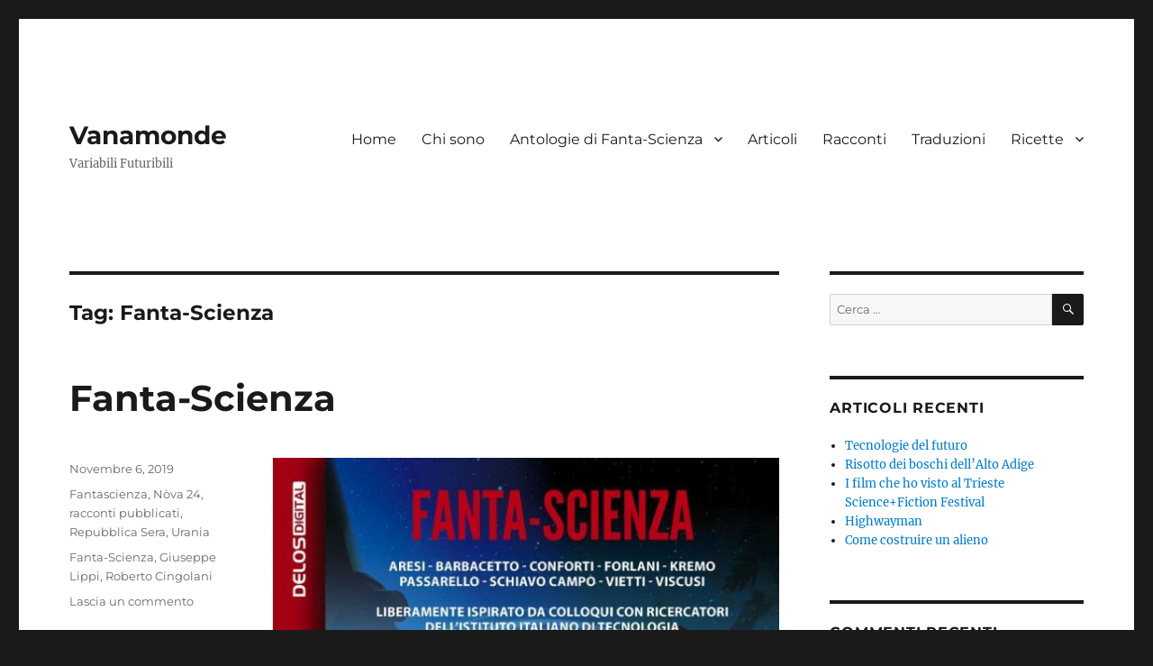

--- FILE ---
content_type: text/html; charset=UTF-8
request_url: http://vanamonde.net/tag/fanta-scienza/
body_size: 17969
content:
<!DOCTYPE html>
<html lang="it-IT" class="no-js">
<head>
	<meta charset="UTF-8">
	<meta name="viewport" content="width=device-width, initial-scale=1.0">
	<link rel="profile" href="https://gmpg.org/xfn/11">
		<script>(function(html){html.className = html.className.replace(/\bno-js\b/,'js')})(document.documentElement);</script>
<title>Fanta-Scienza &#8211; Vanamonde</title>
<meta name='robots' content='max-image-preview:large' />
	<style>img:is([sizes="auto" i], [sizes^="auto," i]) { contain-intrinsic-size: 3000px 1500px }</style>
	<link rel="alternate" type="application/rss+xml" title="Vanamonde &raquo; Feed" href="http://vanamonde.net/feed/" />
<link rel="alternate" type="application/rss+xml" title="Vanamonde &raquo; Feed dei commenti" href="http://vanamonde.net/comments/feed/" />
<link rel="alternate" type="application/rss+xml" title="Vanamonde &raquo; Fanta-Scienza Feed del tag" href="http://vanamonde.net/tag/fanta-scienza/feed/" />
<script>
window._wpemojiSettings = {"baseUrl":"https:\/\/s.w.org\/images\/core\/emoji\/16.0.1\/72x72\/","ext":".png","svgUrl":"https:\/\/s.w.org\/images\/core\/emoji\/16.0.1\/svg\/","svgExt":".svg","source":{"concatemoji":"http:\/\/vanamonde.net\/wp-includes\/js\/wp-emoji-release.min.js?ver=6.8.3"}};
/*! This file is auto-generated */
!function(s,n){var o,i,e;function c(e){try{var t={supportTests:e,timestamp:(new Date).valueOf()};sessionStorage.setItem(o,JSON.stringify(t))}catch(e){}}function p(e,t,n){e.clearRect(0,0,e.canvas.width,e.canvas.height),e.fillText(t,0,0);var t=new Uint32Array(e.getImageData(0,0,e.canvas.width,e.canvas.height).data),a=(e.clearRect(0,0,e.canvas.width,e.canvas.height),e.fillText(n,0,0),new Uint32Array(e.getImageData(0,0,e.canvas.width,e.canvas.height).data));return t.every(function(e,t){return e===a[t]})}function u(e,t){e.clearRect(0,0,e.canvas.width,e.canvas.height),e.fillText(t,0,0);for(var n=e.getImageData(16,16,1,1),a=0;a<n.data.length;a++)if(0!==n.data[a])return!1;return!0}function f(e,t,n,a){switch(t){case"flag":return n(e,"\ud83c\udff3\ufe0f\u200d\u26a7\ufe0f","\ud83c\udff3\ufe0f\u200b\u26a7\ufe0f")?!1:!n(e,"\ud83c\udde8\ud83c\uddf6","\ud83c\udde8\u200b\ud83c\uddf6")&&!n(e,"\ud83c\udff4\udb40\udc67\udb40\udc62\udb40\udc65\udb40\udc6e\udb40\udc67\udb40\udc7f","\ud83c\udff4\u200b\udb40\udc67\u200b\udb40\udc62\u200b\udb40\udc65\u200b\udb40\udc6e\u200b\udb40\udc67\u200b\udb40\udc7f");case"emoji":return!a(e,"\ud83e\udedf")}return!1}function g(e,t,n,a){var r="undefined"!=typeof WorkerGlobalScope&&self instanceof WorkerGlobalScope?new OffscreenCanvas(300,150):s.createElement("canvas"),o=r.getContext("2d",{willReadFrequently:!0}),i=(o.textBaseline="top",o.font="600 32px Arial",{});return e.forEach(function(e){i[e]=t(o,e,n,a)}),i}function t(e){var t=s.createElement("script");t.src=e,t.defer=!0,s.head.appendChild(t)}"undefined"!=typeof Promise&&(o="wpEmojiSettingsSupports",i=["flag","emoji"],n.supports={everything:!0,everythingExceptFlag:!0},e=new Promise(function(e){s.addEventListener("DOMContentLoaded",e,{once:!0})}),new Promise(function(t){var n=function(){try{var e=JSON.parse(sessionStorage.getItem(o));if("object"==typeof e&&"number"==typeof e.timestamp&&(new Date).valueOf()<e.timestamp+604800&&"object"==typeof e.supportTests)return e.supportTests}catch(e){}return null}();if(!n){if("undefined"!=typeof Worker&&"undefined"!=typeof OffscreenCanvas&&"undefined"!=typeof URL&&URL.createObjectURL&&"undefined"!=typeof Blob)try{var e="postMessage("+g.toString()+"("+[JSON.stringify(i),f.toString(),p.toString(),u.toString()].join(",")+"));",a=new Blob([e],{type:"text/javascript"}),r=new Worker(URL.createObjectURL(a),{name:"wpTestEmojiSupports"});return void(r.onmessage=function(e){c(n=e.data),r.terminate(),t(n)})}catch(e){}c(n=g(i,f,p,u))}t(n)}).then(function(e){for(var t in e)n.supports[t]=e[t],n.supports.everything=n.supports.everything&&n.supports[t],"flag"!==t&&(n.supports.everythingExceptFlag=n.supports.everythingExceptFlag&&n.supports[t]);n.supports.everythingExceptFlag=n.supports.everythingExceptFlag&&!n.supports.flag,n.DOMReady=!1,n.readyCallback=function(){n.DOMReady=!0}}).then(function(){return e}).then(function(){var e;n.supports.everything||(n.readyCallback(),(e=n.source||{}).concatemoji?t(e.concatemoji):e.wpemoji&&e.twemoji&&(t(e.twemoji),t(e.wpemoji)))}))}((window,document),window._wpemojiSettings);
</script>
<style id='wp-emoji-styles-inline-css'>

	img.wp-smiley, img.emoji {
		display: inline !important;
		border: none !important;
		box-shadow: none !important;
		height: 1em !important;
		width: 1em !important;
		margin: 0 0.07em !important;
		vertical-align: -0.1em !important;
		background: none !important;
		padding: 0 !important;
	}
</style>
<link rel='stylesheet' id='wp-block-library-css' href='http://vanamonde.net/wp-includes/css/dist/block-library/style.min.css?ver=6.8.3' media='all' />
<style id='wp-block-library-theme-inline-css'>
.wp-block-audio :where(figcaption){color:#555;font-size:13px;text-align:center}.is-dark-theme .wp-block-audio :where(figcaption){color:#ffffffa6}.wp-block-audio{margin:0 0 1em}.wp-block-code{border:1px solid #ccc;border-radius:4px;font-family:Menlo,Consolas,monaco,monospace;padding:.8em 1em}.wp-block-embed :where(figcaption){color:#555;font-size:13px;text-align:center}.is-dark-theme .wp-block-embed :where(figcaption){color:#ffffffa6}.wp-block-embed{margin:0 0 1em}.blocks-gallery-caption{color:#555;font-size:13px;text-align:center}.is-dark-theme .blocks-gallery-caption{color:#ffffffa6}:root :where(.wp-block-image figcaption){color:#555;font-size:13px;text-align:center}.is-dark-theme :root :where(.wp-block-image figcaption){color:#ffffffa6}.wp-block-image{margin:0 0 1em}.wp-block-pullquote{border-bottom:4px solid;border-top:4px solid;color:currentColor;margin-bottom:1.75em}.wp-block-pullquote cite,.wp-block-pullquote footer,.wp-block-pullquote__citation{color:currentColor;font-size:.8125em;font-style:normal;text-transform:uppercase}.wp-block-quote{border-left:.25em solid;margin:0 0 1.75em;padding-left:1em}.wp-block-quote cite,.wp-block-quote footer{color:currentColor;font-size:.8125em;font-style:normal;position:relative}.wp-block-quote:where(.has-text-align-right){border-left:none;border-right:.25em solid;padding-left:0;padding-right:1em}.wp-block-quote:where(.has-text-align-center){border:none;padding-left:0}.wp-block-quote.is-large,.wp-block-quote.is-style-large,.wp-block-quote:where(.is-style-plain){border:none}.wp-block-search .wp-block-search__label{font-weight:700}.wp-block-search__button{border:1px solid #ccc;padding:.375em .625em}:where(.wp-block-group.has-background){padding:1.25em 2.375em}.wp-block-separator.has-css-opacity{opacity:.4}.wp-block-separator{border:none;border-bottom:2px solid;margin-left:auto;margin-right:auto}.wp-block-separator.has-alpha-channel-opacity{opacity:1}.wp-block-separator:not(.is-style-wide):not(.is-style-dots){width:100px}.wp-block-separator.has-background:not(.is-style-dots){border-bottom:none;height:1px}.wp-block-separator.has-background:not(.is-style-wide):not(.is-style-dots){height:2px}.wp-block-table{margin:0 0 1em}.wp-block-table td,.wp-block-table th{word-break:normal}.wp-block-table :where(figcaption){color:#555;font-size:13px;text-align:center}.is-dark-theme .wp-block-table :where(figcaption){color:#ffffffa6}.wp-block-video :where(figcaption){color:#555;font-size:13px;text-align:center}.is-dark-theme .wp-block-video :where(figcaption){color:#ffffffa6}.wp-block-video{margin:0 0 1em}:root :where(.wp-block-template-part.has-background){margin-bottom:0;margin-top:0;padding:1.25em 2.375em}
</style>
<style id='classic-theme-styles-inline-css'>
/*! This file is auto-generated */
.wp-block-button__link{color:#fff;background-color:#32373c;border-radius:9999px;box-shadow:none;text-decoration:none;padding:calc(.667em + 2px) calc(1.333em + 2px);font-size:1.125em}.wp-block-file__button{background:#32373c;color:#fff;text-decoration:none}
</style>
<style id='global-styles-inline-css'>
:root{--wp--preset--aspect-ratio--square: 1;--wp--preset--aspect-ratio--4-3: 4/3;--wp--preset--aspect-ratio--3-4: 3/4;--wp--preset--aspect-ratio--3-2: 3/2;--wp--preset--aspect-ratio--2-3: 2/3;--wp--preset--aspect-ratio--16-9: 16/9;--wp--preset--aspect-ratio--9-16: 9/16;--wp--preset--color--black: #000000;--wp--preset--color--cyan-bluish-gray: #abb8c3;--wp--preset--color--white: #fff;--wp--preset--color--pale-pink: #f78da7;--wp--preset--color--vivid-red: #cf2e2e;--wp--preset--color--luminous-vivid-orange: #ff6900;--wp--preset--color--luminous-vivid-amber: #fcb900;--wp--preset--color--light-green-cyan: #7bdcb5;--wp--preset--color--vivid-green-cyan: #00d084;--wp--preset--color--pale-cyan-blue: #8ed1fc;--wp--preset--color--vivid-cyan-blue: #0693e3;--wp--preset--color--vivid-purple: #9b51e0;--wp--preset--color--dark-gray: #1a1a1a;--wp--preset--color--medium-gray: #686868;--wp--preset--color--light-gray: #e5e5e5;--wp--preset--color--blue-gray: #4d545c;--wp--preset--color--bright-blue: #007acc;--wp--preset--color--light-blue: #9adffd;--wp--preset--color--dark-brown: #402b30;--wp--preset--color--medium-brown: #774e24;--wp--preset--color--dark-red: #640c1f;--wp--preset--color--bright-red: #ff675f;--wp--preset--color--yellow: #ffef8e;--wp--preset--gradient--vivid-cyan-blue-to-vivid-purple: linear-gradient(135deg,rgba(6,147,227,1) 0%,rgb(155,81,224) 100%);--wp--preset--gradient--light-green-cyan-to-vivid-green-cyan: linear-gradient(135deg,rgb(122,220,180) 0%,rgb(0,208,130) 100%);--wp--preset--gradient--luminous-vivid-amber-to-luminous-vivid-orange: linear-gradient(135deg,rgba(252,185,0,1) 0%,rgba(255,105,0,1) 100%);--wp--preset--gradient--luminous-vivid-orange-to-vivid-red: linear-gradient(135deg,rgba(255,105,0,1) 0%,rgb(207,46,46) 100%);--wp--preset--gradient--very-light-gray-to-cyan-bluish-gray: linear-gradient(135deg,rgb(238,238,238) 0%,rgb(169,184,195) 100%);--wp--preset--gradient--cool-to-warm-spectrum: linear-gradient(135deg,rgb(74,234,220) 0%,rgb(151,120,209) 20%,rgb(207,42,186) 40%,rgb(238,44,130) 60%,rgb(251,105,98) 80%,rgb(254,248,76) 100%);--wp--preset--gradient--blush-light-purple: linear-gradient(135deg,rgb(255,206,236) 0%,rgb(152,150,240) 100%);--wp--preset--gradient--blush-bordeaux: linear-gradient(135deg,rgb(254,205,165) 0%,rgb(254,45,45) 50%,rgb(107,0,62) 100%);--wp--preset--gradient--luminous-dusk: linear-gradient(135deg,rgb(255,203,112) 0%,rgb(199,81,192) 50%,rgb(65,88,208) 100%);--wp--preset--gradient--pale-ocean: linear-gradient(135deg,rgb(255,245,203) 0%,rgb(182,227,212) 50%,rgb(51,167,181) 100%);--wp--preset--gradient--electric-grass: linear-gradient(135deg,rgb(202,248,128) 0%,rgb(113,206,126) 100%);--wp--preset--gradient--midnight: linear-gradient(135deg,rgb(2,3,129) 0%,rgb(40,116,252) 100%);--wp--preset--font-size--small: 13px;--wp--preset--font-size--medium: 20px;--wp--preset--font-size--large: 36px;--wp--preset--font-size--x-large: 42px;--wp--preset--spacing--20: 0.44rem;--wp--preset--spacing--30: 0.67rem;--wp--preset--spacing--40: 1rem;--wp--preset--spacing--50: 1.5rem;--wp--preset--spacing--60: 2.25rem;--wp--preset--spacing--70: 3.38rem;--wp--preset--spacing--80: 5.06rem;--wp--preset--shadow--natural: 6px 6px 9px rgba(0, 0, 0, 0.2);--wp--preset--shadow--deep: 12px 12px 50px rgba(0, 0, 0, 0.4);--wp--preset--shadow--sharp: 6px 6px 0px rgba(0, 0, 0, 0.2);--wp--preset--shadow--outlined: 6px 6px 0px -3px rgba(255, 255, 255, 1), 6px 6px rgba(0, 0, 0, 1);--wp--preset--shadow--crisp: 6px 6px 0px rgba(0, 0, 0, 1);}:where(.is-layout-flex){gap: 0.5em;}:where(.is-layout-grid){gap: 0.5em;}body .is-layout-flex{display: flex;}.is-layout-flex{flex-wrap: wrap;align-items: center;}.is-layout-flex > :is(*, div){margin: 0;}body .is-layout-grid{display: grid;}.is-layout-grid > :is(*, div){margin: 0;}:where(.wp-block-columns.is-layout-flex){gap: 2em;}:where(.wp-block-columns.is-layout-grid){gap: 2em;}:where(.wp-block-post-template.is-layout-flex){gap: 1.25em;}:where(.wp-block-post-template.is-layout-grid){gap: 1.25em;}.has-black-color{color: var(--wp--preset--color--black) !important;}.has-cyan-bluish-gray-color{color: var(--wp--preset--color--cyan-bluish-gray) !important;}.has-white-color{color: var(--wp--preset--color--white) !important;}.has-pale-pink-color{color: var(--wp--preset--color--pale-pink) !important;}.has-vivid-red-color{color: var(--wp--preset--color--vivid-red) !important;}.has-luminous-vivid-orange-color{color: var(--wp--preset--color--luminous-vivid-orange) !important;}.has-luminous-vivid-amber-color{color: var(--wp--preset--color--luminous-vivid-amber) !important;}.has-light-green-cyan-color{color: var(--wp--preset--color--light-green-cyan) !important;}.has-vivid-green-cyan-color{color: var(--wp--preset--color--vivid-green-cyan) !important;}.has-pale-cyan-blue-color{color: var(--wp--preset--color--pale-cyan-blue) !important;}.has-vivid-cyan-blue-color{color: var(--wp--preset--color--vivid-cyan-blue) !important;}.has-vivid-purple-color{color: var(--wp--preset--color--vivid-purple) !important;}.has-black-background-color{background-color: var(--wp--preset--color--black) !important;}.has-cyan-bluish-gray-background-color{background-color: var(--wp--preset--color--cyan-bluish-gray) !important;}.has-white-background-color{background-color: var(--wp--preset--color--white) !important;}.has-pale-pink-background-color{background-color: var(--wp--preset--color--pale-pink) !important;}.has-vivid-red-background-color{background-color: var(--wp--preset--color--vivid-red) !important;}.has-luminous-vivid-orange-background-color{background-color: var(--wp--preset--color--luminous-vivid-orange) !important;}.has-luminous-vivid-amber-background-color{background-color: var(--wp--preset--color--luminous-vivid-amber) !important;}.has-light-green-cyan-background-color{background-color: var(--wp--preset--color--light-green-cyan) !important;}.has-vivid-green-cyan-background-color{background-color: var(--wp--preset--color--vivid-green-cyan) !important;}.has-pale-cyan-blue-background-color{background-color: var(--wp--preset--color--pale-cyan-blue) !important;}.has-vivid-cyan-blue-background-color{background-color: var(--wp--preset--color--vivid-cyan-blue) !important;}.has-vivid-purple-background-color{background-color: var(--wp--preset--color--vivid-purple) !important;}.has-black-border-color{border-color: var(--wp--preset--color--black) !important;}.has-cyan-bluish-gray-border-color{border-color: var(--wp--preset--color--cyan-bluish-gray) !important;}.has-white-border-color{border-color: var(--wp--preset--color--white) !important;}.has-pale-pink-border-color{border-color: var(--wp--preset--color--pale-pink) !important;}.has-vivid-red-border-color{border-color: var(--wp--preset--color--vivid-red) !important;}.has-luminous-vivid-orange-border-color{border-color: var(--wp--preset--color--luminous-vivid-orange) !important;}.has-luminous-vivid-amber-border-color{border-color: var(--wp--preset--color--luminous-vivid-amber) !important;}.has-light-green-cyan-border-color{border-color: var(--wp--preset--color--light-green-cyan) !important;}.has-vivid-green-cyan-border-color{border-color: var(--wp--preset--color--vivid-green-cyan) !important;}.has-pale-cyan-blue-border-color{border-color: var(--wp--preset--color--pale-cyan-blue) !important;}.has-vivid-cyan-blue-border-color{border-color: var(--wp--preset--color--vivid-cyan-blue) !important;}.has-vivid-purple-border-color{border-color: var(--wp--preset--color--vivid-purple) !important;}.has-vivid-cyan-blue-to-vivid-purple-gradient-background{background: var(--wp--preset--gradient--vivid-cyan-blue-to-vivid-purple) !important;}.has-light-green-cyan-to-vivid-green-cyan-gradient-background{background: var(--wp--preset--gradient--light-green-cyan-to-vivid-green-cyan) !important;}.has-luminous-vivid-amber-to-luminous-vivid-orange-gradient-background{background: var(--wp--preset--gradient--luminous-vivid-amber-to-luminous-vivid-orange) !important;}.has-luminous-vivid-orange-to-vivid-red-gradient-background{background: var(--wp--preset--gradient--luminous-vivid-orange-to-vivid-red) !important;}.has-very-light-gray-to-cyan-bluish-gray-gradient-background{background: var(--wp--preset--gradient--very-light-gray-to-cyan-bluish-gray) !important;}.has-cool-to-warm-spectrum-gradient-background{background: var(--wp--preset--gradient--cool-to-warm-spectrum) !important;}.has-blush-light-purple-gradient-background{background: var(--wp--preset--gradient--blush-light-purple) !important;}.has-blush-bordeaux-gradient-background{background: var(--wp--preset--gradient--blush-bordeaux) !important;}.has-luminous-dusk-gradient-background{background: var(--wp--preset--gradient--luminous-dusk) !important;}.has-pale-ocean-gradient-background{background: var(--wp--preset--gradient--pale-ocean) !important;}.has-electric-grass-gradient-background{background: var(--wp--preset--gradient--electric-grass) !important;}.has-midnight-gradient-background{background: var(--wp--preset--gradient--midnight) !important;}.has-small-font-size{font-size: var(--wp--preset--font-size--small) !important;}.has-medium-font-size{font-size: var(--wp--preset--font-size--medium) !important;}.has-large-font-size{font-size: var(--wp--preset--font-size--large) !important;}.has-x-large-font-size{font-size: var(--wp--preset--font-size--x-large) !important;}
:where(.wp-block-post-template.is-layout-flex){gap: 1.25em;}:where(.wp-block-post-template.is-layout-grid){gap: 1.25em;}
:where(.wp-block-columns.is-layout-flex){gap: 2em;}:where(.wp-block-columns.is-layout-grid){gap: 2em;}
:root :where(.wp-block-pullquote){font-size: 1.5em;line-height: 1.6;}
</style>
<link rel='stylesheet' id='twentysixteen-fonts-css' href='http://vanamonde.net/wp-content/themes/twentysixteen/fonts/merriweather-plus-montserrat-plus-inconsolata.css?ver=20230328' media='all' />
<link rel='stylesheet' id='genericons-css' href='http://vanamonde.net/wp-content/themes/twentysixteen/genericons/genericons.css?ver=20201208' media='all' />
<link rel='stylesheet' id='twentysixteen-style-css' href='http://vanamonde.net/wp-content/themes/twentysixteen/style.css?ver=20250715' media='all' />
<link rel='stylesheet' id='twentysixteen-block-style-css' href='http://vanamonde.net/wp-content/themes/twentysixteen/css/blocks.css?ver=20240817' media='all' />
<!--[if lt IE 10]>
<link rel='stylesheet' id='twentysixteen-ie-css' href='http://vanamonde.net/wp-content/themes/twentysixteen/css/ie.css?ver=20170530' media='all' />
<![endif]-->
<!--[if lt IE 9]>
<link rel='stylesheet' id='twentysixteen-ie8-css' href='http://vanamonde.net/wp-content/themes/twentysixteen/css/ie8.css?ver=20170530' media='all' />
<![endif]-->
<!--[if lt IE 8]>
<link rel='stylesheet' id='twentysixteen-ie7-css' href='http://vanamonde.net/wp-content/themes/twentysixteen/css/ie7.css?ver=20170530' media='all' />
<![endif]-->
<link rel='stylesheet' id='heateor_sss_frontend_css-css' href='http://vanamonde.net/wp-content/plugins/sassy-social-share/public/css/sassy-social-share-public.css?ver=3.3.79' media='all' />
<style id='heateor_sss_frontend_css-inline-css'>
.heateor_sss_button_instagram span.heateor_sss_svg,a.heateor_sss_instagram span.heateor_sss_svg{background:radial-gradient(circle at 30% 107%,#fdf497 0,#fdf497 5%,#fd5949 45%,#d6249f 60%,#285aeb 90%)}.heateor_sss_horizontal_sharing .heateor_sss_svg,.heateor_sss_standard_follow_icons_container .heateor_sss_svg{color:#fff;border-width:0px;border-style:solid;border-color:transparent}.heateor_sss_horizontal_sharing .heateorSssTCBackground{color:#666}.heateor_sss_horizontal_sharing span.heateor_sss_svg:hover,.heateor_sss_standard_follow_icons_container span.heateor_sss_svg:hover{border-color:transparent;}.heateor_sss_vertical_sharing span.heateor_sss_svg,.heateor_sss_floating_follow_icons_container span.heateor_sss_svg{color:#fff;border-width:0px;border-style:solid;border-color:transparent;}.heateor_sss_vertical_sharing .heateorSssTCBackground{color:#666;}.heateor_sss_vertical_sharing span.heateor_sss_svg:hover,.heateor_sss_floating_follow_icons_container span.heateor_sss_svg:hover{border-color:transparent;}@media screen and (max-width:783px) {.heateor_sss_vertical_sharing{display:none!important}}div.heateor_sss_mobile_footer{display:none;}@media screen and (max-width:783px){div.heateor_sss_bottom_sharing .heateorSssTCBackground{background-color:white}div.heateor_sss_bottom_sharing{width:100%!important;left:0!important;}div.heateor_sss_bottom_sharing a{width:9.0909090909091% !important;}div.heateor_sss_bottom_sharing .heateor_sss_svg{width: 100% !important;}div.heateor_sss_bottom_sharing div.heateorSssTotalShareCount{font-size:1em!important;line-height:28px!important}div.heateor_sss_bottom_sharing div.heateorSssTotalShareText{font-size:.7em!important;line-height:0px!important}div.heateor_sss_mobile_footer{display:block;height:40px;}.heateor_sss_bottom_sharing{padding:0!important;display:block!important;width:auto!important;bottom:-2px!important;top: auto!important;}.heateor_sss_bottom_sharing .heateor_sss_square_count{line-height:inherit;}.heateor_sss_bottom_sharing .heateorSssSharingArrow{display:none;}.heateor_sss_bottom_sharing .heateorSssTCBackground{margin-right:1.1em!important}}
</style>
<link rel='stylesheet' id='wps-visitor-style-css' href='http://vanamonde.net/wp-content/plugins/wps-visitor-counter/styles/css/default.css?ver=2' media='all' />
<!--[if lt IE 9]>
<script src="http://vanamonde.net/wp-content/themes/twentysixteen/js/html5.js?ver=3.7.3" id="twentysixteen-html5-js"></script>
<![endif]-->
<script src="http://vanamonde.net/wp-includes/js/jquery/jquery.min.js?ver=3.7.1" id="jquery-core-js"></script>
<script src="http://vanamonde.net/wp-includes/js/jquery/jquery-migrate.min.js?ver=3.4.1" id="jquery-migrate-js"></script>
<script id="twentysixteen-script-js-extra">
var screenReaderText = {"expand":"apri i menu child","collapse":"chiudi i menu child"};
</script>
<script src="http://vanamonde.net/wp-content/themes/twentysixteen/js/functions.js?ver=20230629" id="twentysixteen-script-js" defer data-wp-strategy="defer"></script>
<script id="wps-js-extra">
var wpspagevisit = {"ajaxurl":"http:\/\/vanamonde.net\/wp-admin\/admin-ajax.php","ajax_nonce":"31e77696a7"};
</script>
<script src="http://vanamonde.net/wp-content/plugins/wps-visitor-counter/styles/js/custom.js?ver=1" id="wps-js"></script>
<link rel="https://api.w.org/" href="http://vanamonde.net/wp-json/" /><link rel="alternate" title="JSON" type="application/json" href="http://vanamonde.net/wp-json/wp/v2/tags/164" /><link rel="EditURI" type="application/rsd+xml" title="RSD" href="http://vanamonde.net/xmlrpc.php?rsd" />
<meta name="generator" content="WordPress 6.8.3" />
<style>.recentcomments a{display:inline !important;padding:0 !important;margin:0 !important;}</style></head>

<body class="archive tag tag-fanta-scienza tag-164 wp-embed-responsive wp-theme-twentysixteen hfeed">
<div id="page" class="site">
	<div class="site-inner">
		<a class="skip-link screen-reader-text" href="#content">
			Salta al contenuto		</a>

		<header id="masthead" class="site-header">
			<div class="site-header-main">
				<div class="site-branding">
																					<p class="site-title"><a href="http://vanamonde.net/" rel="home" >Vanamonde</a></p>
												<p class="site-description">Variabili Futuribili</p>
									</div><!-- .site-branding -->

									<button id="menu-toggle" class="menu-toggle">Menu</button>

					<div id="site-header-menu" class="site-header-menu">
													<nav id="site-navigation" class="main-navigation" aria-label="Menu principale">
								<div class="menu-menu-principale-container"><ul id="menu-menu-principale" class="primary-menu"><li id="menu-item-3715" class="menu-item menu-item-type-custom menu-item-object-custom menu-item-home menu-item-3715"><a href="http://vanamonde.net">Home</a></li>
<li id="menu-item-3720" class="menu-item menu-item-type-post_type menu-item-object-page menu-item-3720"><a href="http://vanamonde.net/about/">Chi sono</a></li>
<li id="menu-item-3716" class="menu-item menu-item-type-post_type menu-item-object-page menu-item-has-children menu-item-3716"><a href="http://vanamonde.net/fanta-scienze/">Antologie di Fanta-Scienza</a>
<ul class="sub-menu">
	<li id="menu-item-3866" class="menu-item menu-item-type-post_type menu-item-object-page menu-item-3866"><a href="http://vanamonde.net/fanta-scienze/fanta-scienza/">Fanta-Scienza</a></li>
	<li id="menu-item-3863" class="menu-item menu-item-type-post_type menu-item-object-page menu-item-3863"><a href="http://vanamonde.net/fanta-scienza-2/">Fanta-Scienza 2</a></li>
	<li id="menu-item-3880" class="menu-item menu-item-type-post_type menu-item-object-page menu-item-3880"><a href="http://vanamonde.net/tecnologie-del-futuro/">Tecnologie del futuro</a></li>
</ul>
</li>
<li id="menu-item-3722" class="menu-item menu-item-type-post_type menu-item-object-page menu-item-3722"><a href="http://vanamonde.net/articoli/">Articoli</a></li>
<li id="menu-item-3718" class="menu-item menu-item-type-post_type menu-item-object-page menu-item-3718"><a href="http://vanamonde.net/racconti/">Racconti</a></li>
<li id="menu-item-3719" class="menu-item menu-item-type-post_type menu-item-object-page menu-item-3719"><a href="http://vanamonde.net/traduzioni/">Traduzioni</a></li>
<li id="menu-item-3717" class="menu-item menu-item-type-post_type menu-item-object-page menu-item-has-children menu-item-3717"><a href="http://vanamonde.net/ricette/">Ricette</a>
<ul class="sub-menu">
	<li id="menu-item-3864" class="menu-item menu-item-type-post_type menu-item-object-page menu-item-3864"><a href="http://vanamonde.net/ricette/naviglio-roll-sushi-con-cotechino-robiola-e-mostarda/">Naviglio Roll – Sushi con cotechino, robiola e mostarda</a></li>
	<li id="menu-item-3860" class="menu-item menu-item-type-post_type menu-item-object-page menu-item-3860"><a href="http://vanamonde.net/ricette/risotto-dei-boschi-dellalto-adige/">Risotto dei boschi dell’Alto Adige</a></li>
</ul>
</li>
</ul></div>							</nav><!-- .main-navigation -->
						
											</div><!-- .site-header-menu -->
							</div><!-- .site-header-main -->

					</header><!-- .site-header -->

		<div id="content" class="site-content">

	<div id="primary" class="content-area">
		<main id="main" class="site-main">

		
			<header class="page-header">
				<h1 class="page-title">Tag: <span>Fanta-Scienza</span></h1>			</header><!-- .page-header -->

			
<article id="post-3462" class="post-3462 post type-post status-publish format-standard hentry category-fantascienza category-nova-24 category-racconti-pubblicati category-repubblica-sera category-urania tag-fanta-scienza tag-giuseppe-lippi tag-roberto-cingolani">
	<header class="entry-header">
		
		<h2 class="entry-title"><a href="http://vanamonde.net/2019/11/06/fanta-scienza/" rel="bookmark">Fanta-Scienza</a></h2>	</header><!-- .entry-header -->

	
	
	<div class="entry-content">
		
<figure class="wp-block-image"><img fetchpriority="high" decoding="async" width="603" height="805" src="http://vanamonde.net/wp-content/uploads/2019/09/FS.jpg" alt="" class="wp-image-3447" srcset="http://vanamonde.net/wp-content/uploads/2019/09/FS.jpg 603w, http://vanamonde.net/wp-content/uploads/2019/09/FS-225x300.jpg 225w, http://vanamonde.net/wp-content/uploads/2019/09/FS-599x800.jpg 599w" sizes="(max-width: 709px) 85vw, (max-width: 909px) 67vw, (max-width: 984px) 61vw, (max-width: 1362px) 45vw, 600px" /></figure>



<p>Dopo aver parlato qui per anni di libri altrui, è la volta che finalmente vi parlo di un libro mio: da qualche giorno è in vendita <em>Fanta-Scienza</em>, un&#8217;antologia di racconti che ho curato personalmente e che contiene anche un mio racconto. Un libro la cui lavorazione è stata parecchio travagliata, e di cui ho deciso di svelare qui tutte le complicate vicissitudini.</p>



<p>L&#8217;idea mi venne diversi anni fa, quando <em>Repubblica Sera</em> mi commissionò <a rel="noreferrer noopener" aria-label="un articolo (apre in una nuova scheda)" href="http://vanamonde.net/wp-content/uploads/2014/11/Fantascienza-Ottimista.pdf" target="_blank">un articolo</a> prendendo come spunto l&#8217;antologia <em>Hieroglyph</em> curata da <strong>Neal Stephenson</strong>, che si proponeva di diffondere una fantascienza più ottimista e a questo scopo aveva fatto scrivere dei racconti ispirati dalle previsioni per il futuro espresse dai ricercatori dell&#8217;università dell&#8217;Arizona. Una delle persone cui chiesi un commento fu <strong>Bruce Sterling</strong>, che mi scrisse:</p>



<blockquote class="wp-block-quote is-layout-flow wp-block-quote-is-layout-flow"><p> I hope that more schools will see the good sense of this effort and try it themselves.&nbsp; If an Italian university tried it I would be the first to celebrate”. </p></blockquote>



<p>L&#8217;approccio positivista di Stehpenson non mi convinceva affatto, ma l&#8217;idea di far collaborare ricercatori e scrittori per ottenere racconti di fantascienza mi sembrò molto interessante. Il suggerimento di Sterling che un&#8217;università italiana avrebbe potuto fare la stessa cosa mi diede la spinta definitiva. Ma chi in Italia nel mondo della ricerca avrebbe potuto darmi corda per un&#8217;idea del genere?</p>



<p>La risposta arrivò poco dopo quando intervistai per <em>Nòva 24</em> <strong><a rel="noreferrer noopener" aria-label="Roberto Cingolani (apre in una nuova scheda)" href="https://st.ilsole24ore.com/art/tecnologie/2013-01-20/creature-soffici-ispirate-natura-135255.shtml" target="_blank">Roberto Cingolani</a></strong>. L&#8217;intervista si trasformò in una chiacchierata a ruota libera che solo in minima parte trovò spazio nell&#8217;articolo, e mi fece tra l&#8217;altro scoprire in lui un appassionato di fantascienza (ricordo che citò <strong>Iain M. Banks</strong>, il tipo di scrittore che solo gli intenditori conoscono). Ci misi quasi due anni a trovare il coraggio di farmi avanti, ma alla fine gli chiesi via mail se il suo <strong>Istituto Italiano di Tecnologia</strong> sarebbe stato interessato a collaborare a un progetto del genere. Mi rispose così: </p>



<blockquote class="wp-block-quote is-layout-flow wp-block-quote-is-layout-flow"><p>Come attività sarebbe fuori dai compiti istituzionali. Credo che  l&#8217;unica cosa possibile per noi sia fornire un supporto individuale  volontario. Ci sono ricercatori che potrebbero fornire opinioni sulla realizzabilità di idee e scenari fantascientifici, oppure fornire qualche spunto per nuovi racconti.  </p></blockquote>



<p>&#8220;L&#8217;unica cosa possibile&#8221; era anche l&#8217;unica che davvero mi serviva. Era in pratica un &#8220;sì&#8221;, sia pure condizionato. Ora bisognava fare il passo successivo: trovare un editore che fosse disposto a darmi un budget: non aveva senso, mi pareva, coinvolgere una prestigiosa istituzione scientifica, e far lavorare diverse persone, senza sapere chi avrebbe pubblicato il tutto, senza poter promettere dei compensi, e così via.</p>



<p>Purtroppo questa parte del piano si rivelò irrealizzabile. A parole tutti trovavano che l&#8217;idea fosse interessante, ma in pratica nessuno era interessato a pubblicarla. Dopo i primi rifiuti, chiesi addirittura consiglio a <strong>Giulio Mozzi</strong>, il quale fu estremamente gentile e si offrì spontaneamente di proporre il mio progetto ad alcuni editori di primo piano. Ma nemmeno col suo appoggio riuscii a destare l&#8217;interesse di qualcuno.</p>



<p>Stavo quasi per arrendermi, quando decisi di chiedere anche il parere del migliore amico che avessi nel mondo editoriale: <strong>Giuseppe Lippi</strong>, il curatore di <em>Urania</em>, con cui collaboravo da un ventennio. Lui ebbe una reazione entusiasta, e mi disse subito: &#8220;Ma te la pubblico io! Anzi, visto che per <em>Urania </em>sarebbe un po&#8217; sprecato come progetto, farò il possibile per farla poi pubblicare negli <em>Oscar</em>.&#8221;</p>



<p>Non avrei mai sperato tanto: io stesso non avevo mai pensato che la mia destinazione potesse essere <em>Urania</em>: mi pareva che il carattere un po&#8217; intellettuale della mia idea fosse poco adatto alla testata, che tra l&#8217;altro pubblicava molto raramente antologie, e ancor più raramente se di autori italiani. Ma se Giuseppe in persona la voleva, non sarei stato io a contraddirlo!</p>



<p>E così partii: tre anni fa ricontattai Cingolani, che mi mise in contatto con i responsabili della comunicazione IIT, che mi fornirono una lista di otto scienziati disposti a collaborare.  <strong>Francesco Nori</strong>&nbsp;per la robotica,&nbsp;<strong>Marco De Vivo</strong>&nbsp;per la chimica farmacologica,&nbsp;<strong>Barbara Mazzolai</strong>&nbsp;per la robotica bioispirata,&nbsp;<strong>Paolo Decuzzi</strong>&nbsp;per la medicina di precisione,&nbsp;<strong>Guglielmo Lanzani</strong>&nbsp;per l’elettronica indossabile,&nbsp;<strong>Alberto Diaspro</strong>&nbsp;per la microscopia,&nbsp;<strong>Athanassia Athanassiou</strong>&nbsp;per la scienza dei materiali,&nbsp;<strong>Davide De Pietri Tonelli</strong> per la neurobiologia. Una specie di <em>dream team</em>! Non credevo ai miei occhi, la mia idea stava cominciando a prendere forma.</p>



<p>A quel punto cominciarono a profilarsi di fronte a me problemi cui non avevo affatto pensato fino ad allora. In particolare: come avrei scelto gli scrittori, e come avrei distribuito tra loro gli spunti forniti dai vari scienziati? Normalmente, quando si fa un&#8217;antologia, si contatta un numero di scrittori maggiore di quello necessario, in modo che, anche tenendo conto di defezioni, ritardi o racconti malriusciti, il numero di testi disponibili sia comunque sufficiente. Nel mio caso, ogni scrittore avrebbe lavorato su uno spunto diverso, in stretto contatto con uno scienziato disponibile a collaborare durante la lavorazione. Non era pensabile, dopo che il ricercatore si era gentilmente prestato al progetto, non utilizzare il suo spunto, ma non era pensabile nemmeno ripetere la procedura più di una volta se il racconto non fosse risultato buono. Era necessario scegliere nomi che dessero ottime garanzie di riuscita. </p>



<p>Mi feci una lista di scrittori che mi sembravano in grado di scrivere dei racconti letterariamente validi e allo stesso tempo di non trascurare il lato scientifico della questione, e cominciai a contattarli, e qui ebbi un&#8217;altra sorpresa: diversi autori mi dissero di no, prima o dopo aver visto gli spunti, alcuni perché troppo impegnati, ma altri perché in dubbio di non saper produrre qualcosa di buono a partire da uno spunto così specifico. Tra l&#8217;altro si tirarono indietro due donne delle quali apprezzavo moltissimo l&#8217;approccio ai temi scientifici, il che non solo era un colpo per la riuscita dell&#8217;antologia in generale, ma anche per l&#8217;equilibrio di genere dell&#8217;insieme.</p>



<p>Mi ero posto anche il problema di come distribuire gli spunti. Se avessi scelto io, avrei rischiato di commettere degli errori, ma se avessi lasciato la scelta agli scrittori avrei rischiato litigi e disaccordi. Provai con questo sistema: chiesi al primo gruppo di sei scrittori coinvolti di scegliere almeno tre spunti, e io avrei attribuito loro uno dei tre scelti. In questo modo avrei mantenuto il controllo, ma nessuno avrebbe potuto dire di aver ricevuto uno spunto sgradito. Funzionò abbastanza bene, ma mi accorsi di una cosa: uno degli spunti non era stato preso in considerazione da <em>nessuno</em>, nemmeno come terza scelta. A quel punto dovetti ritornare su una mia decisione iniziale: quella di non partecipare all&#8217;antologia come autore. L&#8217;antologista che decide di includere un proprio racconto è sempre sospetto di scarsa imparzialità. E mi è capitato più di una volta di incontrare antologie in cui il racconto meno valido era proprio quello del curatore. È vero però che ci sono notevoli eccezioni (esempio: <em>Mirrorshades</em> curata da Bruce Sterling; sfido chiunque a dire che <em>Mozart in Mirrorshades</em> è un brutto racconto!). Decisi quindi che lo spunto scartato da tutti lo avrei tenuto per me, anche perché mi sembrava invece molto ricco di elementi interessanti.</p>



<p>A questo punto, con diversi autori già impegnati a scrivere, ero ragionevolmente sicuro di riuscire a portare a termine il lavoro. Tornai quindi a farmi sentire da Lippi per farmi dare un termine di consegna e magari firmare un contratto. Ma rimasi delusissimo: Lippi mi disse che, con la situazione che c&#8217;era a <em>Urania</em> in quel momento, temeva che se avesse proposto l&#8217;acquisto glielo avrebbero bocciato. Meglio che terminassi l&#8217;antologia e gli portassi il prodotto finito: solo allora avrebbe avuto qualche speranza di farlo accettare.</p>



<p>Non sapevo che le cose sarebbero ulteriormente peggiorate: di lì a poco Lippi dovette lasciare la curatela di <em>Urania </em>dopo oltre un quarto di secolo (pochi mesi dopo sarebbe morto, lasciando un vuoto incolmabile nella fantascienza italiana). Provai a proporre il libro alla nuova gestione della collana, ma mi fu risposto che non era il momento di pubblicare un&#8217;antologia di autori italiani, e che al massimo avrebbero potuto pubblicare in appendice alcuni dei racconti e delle interviste, quando ci fosse stato spazio.</p>



<p>Decisi di non accettare, ma fui molto scoraggiato: chiusa la possibilità di <em>Urania</em>, chi avrebbe potuto pubblicare il libro? Abbandonai il lavoro sull&#8217;antologia, trascurando di trovare autori per gli ultimi spunti, di scrivere il mio racconto e di curare l&#8217;editing, dedicandomi per un anno intero alla ricerca di qualcuno disposto a far uscire il  libro in libreria. Un&#8217;esperienza per molti versi istruttiva, ma sicuramente frustrante. Ho continuato a rimbalzare da un editore all&#8217;altro, ricevendo ogni volta elogi per l&#8217;idea, però accompagnati da un gentile rifiuto: nel piano editoriale della casa editrice il mio libro non si inseriva bene. E ogni editore, per farsi perdonare, me ne presentava un altro: &#8220;vai da loro, loro sì che sono quelli giusti per te&#8221;. Ogni tanto, questa catena di Sant&#8217;Antonio editoriale si interrompeva: incontravo qualcuno che si diceva interessatissimo e proponeva un incontro di persona&#8230; per poi scomparire e non rispondere più a e-mail e telefonate. Tutto tempo perso, bisognava cercare ancora.</p>



<p>Ci è voluto un anno per convincermi che non c&#8217;era modo di fare uscire il testo in libreria. A quel punto, era urgente trovare una soluzione alternativa: le interviste stavano invecchiando, bisognava pubblicare tutto in un tempo ragionevole. Una volta accettato di far uscire il libro distribuendolo solo online, la scelta era ovvia: <strong>Delos Digital</strong> era l&#8217;editore che poteva garantirmi una buona visibilità e un eccellente supporto tecnico. Fortunatamente <strong>Silvio Sosio</strong> accettò dubito di pubblicare il progetto, e mi propose di far uscire il libro in occasione di <strong><a rel="noreferrer noopener" aria-label="StraniMondi 2019 (apre in una nuova scheda)" href="https://stranimondi.it/" target="_blank">StraniMondi 2019</a></strong>. Mi restavano quindi alcuni mesi di tempo per chiudere l&#8217;antologia.</p>



<p>Più facile a dirsi che a farsi. Bisognava tappare un paio di buchi nell&#8217;organico con scrittori in grado di scrivere in fretta. Bisognava mettere a posto dettagli come l&#8217;introduzione, la quarta di copertina e soprattutto la copertina (per fortuna affidata a un grande nome come <strong>Franco Brambilla</strong>, grazie Delos!). Bisognava provare a ottenere una prefazione da Roberto Cingolani, che, colmo della sfortuna proprio due mesi prima dall&#8217;uscita del libro aveva lasciato la guida dell&#8217;IIT, dopo quindici anni, ed era superimpegnato col nuovo lavoro a Leonardo (alla fine riuscii a ottenerla, ma così all&#8217;ultimo momento che le prime copie cartacee stampate ne sono prive: diventeranno cimeli da collezionista?).</p>



<p>Ma soprattutto dovevo scrivere il mio racconto, che avevo iniziato cinque volte e cinque volte abbandonato, convinto che l&#8217;approccio non fosse quello giusto. Alla fine, spinto dalla disperazione, decisi di adottare un metodo per me del tutto inedito: presi gli incipit di tutti e cinque i tentativi falliti, e cercai di immaginare una trama che li comprendesse tutti. Strano a dirsi, funzionò. Perlomeno, è venuto fuori un racconto che mi pare più interessante rispetto alla mia media, con una trama poco lineare, un mucchio di personaggi e di cambi di tono. Aspetto di sentire il giudizio dei lettori. Sicuramente mi ha fatto un sacco di piacere l&#8217;apprezzamento di <strong>Guglielmo Lanzani</strong>, lo scienziato cui mi sono ispirato, al quale sembra essere piaciuto molto. Meno male!</p>



<p>Ultimo punto spinoso è stato quello del titolo. Come fare a trovarne uno che colpisse l&#8217;immaginazione del possibile acquirente, e allo stesso tempo desse un&#8217;idea generale del contenuto dell&#8217;antologia? Non era facile, dato che ogni racconto è ispirato a un campo completamente diverso della scienza. Dopo essermi arrovellato a lungo, escogitai un titolo che mi sembrava funzionare:  <em>Superrisoluzione</em>. Si tratta di un termine preso dall&#8217;intervista con Alberto Diaspro sulla microscopia. Mi sembrava potesse suggerire la possibilità di guardare verso i nostri possibili futuri con l&#8217;accuratezza data da un microscopio (e ancora non sapevo che Franco Brambilla avrebbe messo degli enormi microscopi in copertina!).</p>



<p>Sono ancora convinto che l&#8217;idea potesse funzionare, ma tutti gli autori me la bocciarono senza mezzi termini: un parolone complicato che i lettori non avrebbero capito. Mi venne in soccorso Silvio Sosio, che propose <em>Fanta-Scienza</em>, col trattino. Un titolo che può sembrare banale, ma che in effetti sottolinea il senso dell&#8217;operazione: tornare in un certo senso alle origini della fantascienza, parlando di scienza vera. Lo abbiamo scelto e sembra avere funzionato: non dico che abbia suscitato grandi entusiasmi, ma è stato accettato da tutti senza problemi, e anche il senso del trattino sembra essere stato ben compreso.</p>



<p>Durante la complicata, pluriennale trafila che vi ho appena descritto, innumerevoli volte ho provato la tentazione di lasciar perdere e mollare tutto. Se non l&#8217;ho fatto è solo perché avevo chiesto ad almeno una ventina di persone di impegnarsi e dedicarci parte del loro tempo, e non sarebbe stato giusto sprecarlo così. Ora che sono arrivato in fondo, invece, sono contentissimo di non aver gettato la spugna. Tanto per cominciare, sono soddisfatto del risultato: il libro terminato non è molto lontano da quello che mi ero immaginato all&#8217;inizio del percorso.</p>



<p>Ma soprattutto, sembra destare un interesse e riscuotere un credito molto superiore a quello che mi aspettavo. Nelle sue prime settimane di vita ha raccolto gli elogi di <strong><a rel="noreferrer noopener" aria-label="Luca De Biase (apre in una nuova scheda)" href="https://lucadebiase.nova100.ilsole24ore.com/2019/10/20/che-la-realta-non-superi-troppo-la-fantasia/" target="_blank">Luca De Biase</a></strong> e <a rel="noreferrer noopener" aria-label="Bruce Sterling (apre in una nuova scheda)" href="https://youtu.be/rAsPjK173jI?t=1687" target="_blank">Bruce Sterling</a>, due persone per cui nutro un grandissimo rispetto. E sta raccogliendo un discreto interesse da parte della stampa. È troppo presto per valutare quanto riuscirà a vendere, ma mi sembra che si stia facendo notare, ben più di quanto era lecito immaginare. Speriamo che continui così.</p>



<p>Addirittura mi è già stato chiesto più volte se ci sarà un seguito, un <em>Fanta-Scienza 2</em>, o magari 3. Se me lo aveste chiesto un anno fa, avrei risposto: mai più! Ora invece sto cominciando a pensarci. Per me potrebbe davvero diventare un appuntamento annuale, magari con una formula un po&#8217; diversa. Dipenderà molto dal successo del libro, e dalla collaborazione che mi permetterà di ottenere nel mondo scientifico e in quello editoriale.</p>



<p>In ogni caso non posso che ringraziare tutti coloro che, in tanti momenti, mi hanno incoraggiato e dato una mano. Ne è valsa davvero la pena!</p>



<p>Ora, se non l&#8217;avete ancora fatto, leggete il libro, o perlomeno <strong><a href="https://www.amazon.it/Fanta-Scienza-Marco-Passarello-ebook/dp/B07YP34GRK" target="_blank" rel="noreferrer noopener" aria-label="compratelo! (apre in una nuova scheda)">compratelo!</a></strong></p>



<p></p>
	</div><!-- .entry-content -->

	<footer class="entry-footer">
		<span class="byline"><img alt='' src='https://secure.gravatar.com/avatar/562150657648b2454c05e47ba3c38dd94a6d7603ba2e31e82867b20cb427a0ee?s=49&#038;d=mm&#038;r=g' srcset='https://secure.gravatar.com/avatar/562150657648b2454c05e47ba3c38dd94a6d7603ba2e31e82867b20cb427a0ee?s=98&#038;d=mm&#038;r=g 2x' class='avatar avatar-49 photo' height='49' width='49' decoding='async'/><span class="screen-reader-text">Autore </span><span class="author vcard"><a class="url fn n" href="http://vanamonde.net/author/marco-passarello/">Marco Passarello</a></span></span><span class="posted-on"><span class="screen-reader-text">Pubblicato il </span><a href="http://vanamonde.net/2019/11/06/fanta-scienza/" rel="bookmark"><time class="entry-date published" datetime="2019-11-06T08:29:09+00:00">Novembre 6, 2019</time><time class="updated" datetime="2020-04-11T06:27:31+00:00">Aprile 11, 2020</time></a></span><span class="cat-links"><span class="screen-reader-text">Categorie </span><a href="http://vanamonde.net/category/fantastico/fantascienza/" rel="category tag">Fantascienza</a>, <a href="http://vanamonde.net/category/articoli-pubblicati/nova-24/" rel="category tag">Nòva 24</a>, <a href="http://vanamonde.net/category/racconti-pubblicati/" rel="category tag">racconti pubblicati</a>, <a href="http://vanamonde.net/category/articoli-pubblicati/repubblica-sera/" rel="category tag">Repubblica Sera</a>, <a href="http://vanamonde.net/category/articoli-pubblicati/urania/" rel="category tag">Urania</a></span><span class="tags-links"><span class="screen-reader-text">Tag </span><a href="http://vanamonde.net/tag/fanta-scienza/" rel="tag">Fanta-Scienza</a>, <a href="http://vanamonde.net/tag/giuseppe-lippi/" rel="tag">Giuseppe Lippi</a>, <a href="http://vanamonde.net/tag/roberto-cingolani/" rel="tag">Roberto Cingolani</a></span><span class="comments-link"><a href="http://vanamonde.net/2019/11/06/fanta-scienza/#respond">Lascia un commento<span class="screen-reader-text"> su Fanta-Scienza</span></a></span>			</footer><!-- .entry-footer -->
</article><!-- #post-3462 -->

		</main><!-- .site-main -->
	</div><!-- .content-area -->


	<aside id="secondary" class="sidebar widget-area">
		<section id="search-2" class="widget widget_search">
<form role="search" method="get" class="search-form" action="http://vanamonde.net/">
	<label>
		<span class="screen-reader-text">
			Cerca:		</span>
		<input type="search" class="search-field" placeholder="Cerca &hellip;" value="" name="s" />
	</label>
	<button type="submit" class="search-submit"><span class="screen-reader-text">
		Cerca	</span></button>
</form>
</section>
		<section id="recent-posts-2" class="widget widget_recent_entries">
		<h2 class="widget-title">Articoli recenti</h2><nav aria-label="Articoli recenti">
		<ul>
											<li>
					<a href="http://vanamonde.net/2025/05/29/tecnologie-del-futuro/">Tecnologie del futuro</a>
									</li>
											<li>
					<a href="http://vanamonde.net/2024/10/20/risotto-dei-boschi-dellalto-adige/">Risotto dei boschi dell&#8217;Alto Adige</a>
									</li>
											<li>
					<a href="http://vanamonde.net/2023/11/08/i-film-che-ho-visto-al-trieste-sciencefiction-festival/">I film che ho visto al Trieste Science+Fiction Festival</a>
									</li>
											<li>
					<a href="http://vanamonde.net/2021/12/16/highwayman/">Highwayman</a>
									</li>
											<li>
					<a href="http://vanamonde.net/2021/12/02/come-costruire-un-alieno/">Come costruire un alieno</a>
									</li>
					</ul>

		</nav></section><section id="recent-comments-2" class="widget widget_recent_comments"><h2 class="widget-title">Commenti recenti</h2><nav aria-label="Commenti recenti"><ul id="recentcomments"><li class="recentcomments"><span class="comment-author-link">Marco Passarello</span> su <a href="http://vanamonde.net/2025/05/29/tecnologie-del-futuro/#comment-92362">Tecnologie del futuro</a></li><li class="recentcomments"><span class="comment-author-link">L'antico</span> su <a href="http://vanamonde.net/2025/05/29/tecnologie-del-futuro/#comment-92336">Tecnologie del futuro</a></li><li class="recentcomments"><span class="comment-author-link">L'antico</span> su <a href="http://vanamonde.net/2024/10/20/risotto-dei-boschi-dellalto-adige/#comment-70870">Risotto dei boschi dell&#8217;Alto Adige</a></li><li class="recentcomments"><span class="comment-author-link"><a href="http://vanamonde.net/2015/02/17/lultima-colonia/" class="url" rel="ugc">L&#039;ultima colonia &#8211; Vanamonde</a></span> su <a href="http://vanamonde.net/2012/02/27/morire-per-vivere-2/#comment-40171">Morire per vivere</a></li><li class="recentcomments"><span class="comment-author-link">L'Antico</span> su <a href="http://vanamonde.net/2021/12/16/highwayman/#comment-39491">Highwayman</a></li></ul></nav></section>
						

			
	
		

	
			
		
													
	
				
			
		<div id='mvcwid'style='text-align: left; color: #000000;'><h3 class='wps_visitor_title'>Our Visitor</h3><div id="wpsvccount"><div class="wps_text_glowing effect-white">
    						<span>0</span>
							<span>1</span>
							<span>7</span>
							<span>1</span>
							<span>8</span>
							<span>8</span>
							
						</div></div>
	<div id="wpsvctable"><div id="wpsvcvisit" style='text-align: left; color: #000000;'><img src='http://vanamonde.net/wp-content/plugins/wps-visitor-counter/counter/user_today.png'> Users Today : 13</div><div id="wpsvcmonth" style='text-align: left; color: #000000;'><img src='http://vanamonde.net/wp-content/plugins/wps-visitor-counter/counter/user_month.png'> Users This Month : 526</div><div id="wpsvcyear" style='text-align: left; color: #000000;'><img src='http://vanamonde.net/wp-content/plugins/wps-visitor-counter/counter/user_year.png'> Users This Year : 526</div><div id="wpsvctotal" style='text-align: left; color: #000000;'><img src='http://vanamonde.net/wp-content/plugins/wps-visitor-counter/counter/user_total.png'> Total Users : 17188</div></div><div id="wpsvcattribution" style='text-align: left; color: #000000;'><small>Powered By <a href="https://techmix.xyz/" rel="nofollow">WPS Visitor Counter</a></small></div></div><section id="archives-2" class="widget widget_archive"><h2 class="widget-title">Archivi</h2><nav aria-label="Archivi">
			<ul>
					<li><a href='http://vanamonde.net/2025/05/'>Maggio 2025</a></li>
	<li><a href='http://vanamonde.net/2024/10/'>Ottobre 2024</a></li>
	<li><a href='http://vanamonde.net/2023/11/'>Novembre 2023</a></li>
	<li><a href='http://vanamonde.net/2021/12/'>Dicembre 2021</a></li>
	<li><a href='http://vanamonde.net/2021/10/'>Ottobre 2021</a></li>
	<li><a href='http://vanamonde.net/2021/09/'>Settembre 2021</a></li>
	<li><a href='http://vanamonde.net/2021/08/'>Agosto 2021</a></li>
	<li><a href='http://vanamonde.net/2021/04/'>Aprile 2021</a></li>
	<li><a href='http://vanamonde.net/2021/03/'>Marzo 2021</a></li>
	<li><a href='http://vanamonde.net/2020/07/'>Luglio 2020</a></li>
	<li><a href='http://vanamonde.net/2020/04/'>Aprile 2020</a></li>
	<li><a href='http://vanamonde.net/2019/11/'>Novembre 2019</a></li>
	<li><a href='http://vanamonde.net/2019/10/'>Ottobre 2019</a></li>
	<li><a href='http://vanamonde.net/2019/08/'>Agosto 2019</a></li>
	<li><a href='http://vanamonde.net/2019/07/'>Luglio 2019</a></li>
	<li><a href='http://vanamonde.net/2019/05/'>Maggio 2019</a></li>
	<li><a href='http://vanamonde.net/2018/06/'>Giugno 2018</a></li>
	<li><a href='http://vanamonde.net/2018/05/'>Maggio 2018</a></li>
	<li><a href='http://vanamonde.net/2018/03/'>Marzo 2018</a></li>
	<li><a href='http://vanamonde.net/2016/10/'>Ottobre 2016</a></li>
	<li><a href='http://vanamonde.net/2016/09/'>Settembre 2016</a></li>
	<li><a href='http://vanamonde.net/2016/08/'>Agosto 2016</a></li>
	<li><a href='http://vanamonde.net/2016/02/'>Febbraio 2016</a></li>
	<li><a href='http://vanamonde.net/2015/12/'>Dicembre 2015</a></li>
	<li><a href='http://vanamonde.net/2015/10/'>Ottobre 2015</a></li>
	<li><a href='http://vanamonde.net/2015/09/'>Settembre 2015</a></li>
	<li><a href='http://vanamonde.net/2015/05/'>Maggio 2015</a></li>
	<li><a href='http://vanamonde.net/2015/04/'>Aprile 2015</a></li>
	<li><a href='http://vanamonde.net/2015/03/'>Marzo 2015</a></li>
	<li><a href='http://vanamonde.net/2015/02/'>Febbraio 2015</a></li>
	<li><a href='http://vanamonde.net/2014/12/'>Dicembre 2014</a></li>
	<li><a href='http://vanamonde.net/2014/11/'>Novembre 2014</a></li>
	<li><a href='http://vanamonde.net/2014/10/'>Ottobre 2014</a></li>
	<li><a href='http://vanamonde.net/2014/08/'>Agosto 2014</a></li>
	<li><a href='http://vanamonde.net/2014/06/'>Giugno 2014</a></li>
	<li><a href='http://vanamonde.net/2014/03/'>Marzo 2014</a></li>
	<li><a href='http://vanamonde.net/2014/02/'>Febbraio 2014</a></li>
	<li><a href='http://vanamonde.net/2014/01/'>Gennaio 2014</a></li>
	<li><a href='http://vanamonde.net/2013/12/'>Dicembre 2013</a></li>
	<li><a href='http://vanamonde.net/2013/11/'>Novembre 2013</a></li>
	<li><a href='http://vanamonde.net/2013/10/'>Ottobre 2013</a></li>
	<li><a href='http://vanamonde.net/2013/09/'>Settembre 2013</a></li>
	<li><a href='http://vanamonde.net/2013/07/'>Luglio 2013</a></li>
	<li><a href='http://vanamonde.net/2013/06/'>Giugno 2013</a></li>
	<li><a href='http://vanamonde.net/2013/03/'>Marzo 2013</a></li>
	<li><a href='http://vanamonde.net/2013/02/'>Febbraio 2013</a></li>
	<li><a href='http://vanamonde.net/2013/01/'>Gennaio 2013</a></li>
	<li><a href='http://vanamonde.net/2012/09/'>Settembre 2012</a></li>
	<li><a href='http://vanamonde.net/2012/08/'>Agosto 2012</a></li>
	<li><a href='http://vanamonde.net/2012/07/'>Luglio 2012</a></li>
	<li><a href='http://vanamonde.net/2012/06/'>Giugno 2012</a></li>
	<li><a href='http://vanamonde.net/2012/05/'>Maggio 2012</a></li>
	<li><a href='http://vanamonde.net/2012/04/'>Aprile 2012</a></li>
	<li><a href='http://vanamonde.net/2012/03/'>Marzo 2012</a></li>
	<li><a href='http://vanamonde.net/2012/02/'>Febbraio 2012</a></li>
	<li><a href='http://vanamonde.net/2012/01/'>Gennaio 2012</a></li>
	<li><a href='http://vanamonde.net/2011/12/'>Dicembre 2011</a></li>
	<li><a href='http://vanamonde.net/2011/11/'>Novembre 2011</a></li>
	<li><a href='http://vanamonde.net/2011/10/'>Ottobre 2011</a></li>
	<li><a href='http://vanamonde.net/2011/09/'>Settembre 2011</a></li>
	<li><a href='http://vanamonde.net/2011/08/'>Agosto 2011</a></li>
	<li><a href='http://vanamonde.net/2011/07/'>Luglio 2011</a></li>
	<li><a href='http://vanamonde.net/2011/06/'>Giugno 2011</a></li>
	<li><a href='http://vanamonde.net/2011/05/'>Maggio 2011</a></li>
	<li><a href='http://vanamonde.net/2011/03/'>Marzo 2011</a></li>
	<li><a href='http://vanamonde.net/2010/11/'>Novembre 2010</a></li>
	<li><a href='http://vanamonde.net/2010/10/'>Ottobre 2010</a></li>
	<li><a href='http://vanamonde.net/2009/12/'>Dicembre 2009</a></li>
	<li><a href='http://vanamonde.net/2009/11/'>Novembre 2009</a></li>
	<li><a href='http://vanamonde.net/2009/10/'>Ottobre 2009</a></li>
	<li><a href='http://vanamonde.net/2009/07/'>Luglio 2009</a></li>
	<li><a href='http://vanamonde.net/2009/05/'>Maggio 2009</a></li>
	<li><a href='http://vanamonde.net/2008/12/'>Dicembre 2008</a></li>
	<li><a href='http://vanamonde.net/2008/11/'>Novembre 2008</a></li>
	<li><a href='http://vanamonde.net/2008/09/'>Settembre 2008</a></li>
	<li><a href='http://vanamonde.net/2008/07/'>Luglio 2008</a></li>
	<li><a href='http://vanamonde.net/2008/06/'>Giugno 2008</a></li>
	<li><a href='http://vanamonde.net/2008/04/'>Aprile 2008</a></li>
	<li><a href='http://vanamonde.net/2008/02/'>Febbraio 2008</a></li>
	<li><a href='http://vanamonde.net/2008/01/'>Gennaio 2008</a></li>
	<li><a href='http://vanamonde.net/2007/12/'>Dicembre 2007</a></li>
	<li><a href='http://vanamonde.net/2007/11/'>Novembre 2007</a></li>
	<li><a href='http://vanamonde.net/2007/10/'>Ottobre 2007</a></li>
	<li><a href='http://vanamonde.net/2007/09/'>Settembre 2007</a></li>
	<li><a href='http://vanamonde.net/2007/08/'>Agosto 2007</a></li>
	<li><a href='http://vanamonde.net/2007/07/'>Luglio 2007</a></li>
	<li><a href='http://vanamonde.net/2007/06/'>Giugno 2007</a></li>
	<li><a href='http://vanamonde.net/2007/05/'>Maggio 2007</a></li>
	<li><a href='http://vanamonde.net/2007/04/'>Aprile 2007</a></li>
	<li><a href='http://vanamonde.net/2007/03/'>Marzo 2007</a></li>
	<li><a href='http://vanamonde.net/2007/02/'>Febbraio 2007</a></li>
	<li><a href='http://vanamonde.net/2007/01/'>Gennaio 2007</a></li>
	<li><a href='http://vanamonde.net/2006/12/'>Dicembre 2006</a></li>
	<li><a href='http://vanamonde.net/2006/11/'>Novembre 2006</a></li>
	<li><a href='http://vanamonde.net/2006/10/'>Ottobre 2006</a></li>
	<li><a href='http://vanamonde.net/2006/09/'>Settembre 2006</a></li>
	<li><a href='http://vanamonde.net/2006/08/'>Agosto 2006</a></li>
	<li><a href='http://vanamonde.net/2006/07/'>Luglio 2006</a></li>
	<li><a href='http://vanamonde.net/2006/06/'>Giugno 2006</a></li>
	<li><a href='http://vanamonde.net/2006/05/'>Maggio 2006</a></li>
	<li><a href='http://vanamonde.net/2006/04/'>Aprile 2006</a></li>
	<li><a href='http://vanamonde.net/2006/03/'>Marzo 2006</a></li>
	<li><a href='http://vanamonde.net/2006/02/'>Febbraio 2006</a></li>
	<li><a href='http://vanamonde.net/2006/01/'>Gennaio 2006</a></li>
			</ul>

			</nav></section><section id="categories-2" class="widget widget_categories"><h2 class="widget-title">Categorie</h2><nav aria-label="Categorie">
			<ul>
					<li class="cat-item cat-item-2"><a href="http://vanamonde.net/category/ada-lovelace-day/">Ada Lovelace Day</a>
</li>
	<li class="cat-item cat-item-3"><a href="http://vanamonde.net/category/arte-2/">Arte</a>
</li>
	<li class="cat-item cat-item-4"><a href="http://vanamonde.net/category/articoli-pubblicati/">Articoli pubblicati</a>
</li>
	<li class="cat-item cat-item-5"><a href="http://vanamonde.net/category/audio/">Audio</a>
</li>
	<li class="cat-item cat-item-6"><a href="http://vanamonde.net/category/articoli-pubblicati/bitcity-magazine/">BitCity Magazine</a>
</li>
	<li class="cat-item cat-item-7"><a href="http://vanamonde.net/category/blog/">Blog</a>
</li>
	<li class="cat-item cat-item-176"><a href="http://vanamonde.net/category/bolzano/">Bolzano</a>
</li>
	<li class="cat-item cat-item-8"><a href="http://vanamonde.net/category/cinema/">Cinema</a>
</li>
	<li class="cat-item cat-item-9"><a href="http://vanamonde.net/category/comunicazioni/">Comunicazioni</a>
</li>
	<li class="cat-item cat-item-10"><a href="http://vanamonde.net/category/cucina-2/">Cucina</a>
</li>
	<li class="cat-item cat-item-11"><a href="http://vanamonde.net/category/editoria-2/">Editoria</a>
</li>
	<li class="cat-item cat-item-38"><a href="http://vanamonde.net/category/tecnologia/elettronica-di-consumo/">Elettronica di consumo</a>
</li>
	<li class="cat-item cat-item-12"><a href="http://vanamonde.net/category/energia/">Energia</a>
</li>
	<li class="cat-item cat-item-39"><a href="http://vanamonde.net/category/fantastico/fantascienza/">Fantascienza</a>
</li>
	<li class="cat-item cat-item-43"><a href="http://vanamonde.net/category/recensioni/libri/fantascienza-libri/">Fantascienza</a>
</li>
	<li class="cat-item cat-item-13"><a href="http://vanamonde.net/category/fantastico/">Fantastico</a>
</li>
	<li class="cat-item cat-item-14"><a href="http://vanamonde.net/category/fantastico/fantasy/">Fantasy</a>
</li>
	<li class="cat-item cat-item-15"><a href="http://vanamonde.net/category/fumetti/">Fumetti</a>
</li>
	<li class="cat-item cat-item-17"><a href="http://vanamonde.net/category/giornalismo/">Giornalismo</a>
</li>
	<li class="cat-item cat-item-18"><a href="http://vanamonde.net/category/in-memoria-2/">In memoria</a>
</li>
	<li class="cat-item cat-item-40"><a href="http://vanamonde.net/category/recensioni/libri/">Libri</a>
</li>
	<li class="cat-item cat-item-19"><a href="http://vanamonde.net/category/milano/">Milano</a>
</li>
	<li class="cat-item cat-item-41"><a href="http://vanamonde.net/category/recensioni/musica/">Musica</a>
</li>
	<li class="cat-item cat-item-20"><a href="http://vanamonde.net/category/articoli-pubblicati/nova-24/">Nòva 24</a>
</li>
	<li class="cat-item cat-item-21"><a href="http://vanamonde.net/category/articoli-pubblicati/players/">Players</a>
</li>
	<li class="cat-item cat-item-22"><a href="http://vanamonde.net/category/poesia/">Poesia</a>
</li>
	<li class="cat-item cat-item-23"><a href="http://vanamonde.net/category/politica/">Politica</a>
</li>
	<li class="cat-item cat-item-24"><a href="http://vanamonde.net/category/racconti-pubblicati/">racconti pubblicati</a>
</li>
	<li class="cat-item cat-item-25"><a href="http://vanamonde.net/category/radio/">Radio</a>
</li>
	<li class="cat-item cat-item-26"><a href="http://vanamonde.net/category/recensioni/">Recensioni</a>
</li>
	<li class="cat-item cat-item-27"><a href="http://vanamonde.net/category/articoli-pubblicati/repubblica-sera/">Repubblica Sera</a>
</li>
	<li class="cat-item cat-item-28"><a href="http://vanamonde.net/category/rete/">Rete</a>
</li>
	<li class="cat-item cat-item-42"><a href="http://vanamonde.net/category/recensioni/libri/saggi/">Saggi</a>
</li>
	<li class="cat-item cat-item-29"><a href="http://vanamonde.net/category/scienza/">Scienza</a>
</li>
	<li class="cat-item cat-item-30"><a href="http://vanamonde.net/category/senza-categoria/">Senza categoria</a>
</li>
	<li class="cat-item cat-item-31"><a href="http://vanamonde.net/category/tecnologia/">Tecnologia</a>
</li>
	<li class="cat-item cat-item-32"><a href="http://vanamonde.net/category/recensioni/televisione/">Televisione</a>
</li>
	<li class="cat-item cat-item-33"><a href="http://vanamonde.net/category/tecnologia/trasporti/">Trasporti</a>
</li>
	<li class="cat-item cat-item-34"><a href="http://vanamonde.net/category/turismo/">Turismo</a>
</li>
	<li class="cat-item cat-item-160"><a href="http://vanamonde.net/category/tv/">TV</a>
</li>
	<li class="cat-item cat-item-1"><a href="http://vanamonde.net/category/uncategorized/">Uncategorized</a>
</li>
	<li class="cat-item cat-item-35"><a href="http://vanamonde.net/category/articoli-pubblicati/urania/">Urania</a>
</li>
	<li class="cat-item cat-item-37"><a href="http://vanamonde.net/category/articoli-pubblicati/xl-articoli-pubblicati/">XL</a>
</li>
			</ul>

			</nav></section><section id="meta-2" class="widget widget_meta"><h2 class="widget-title">Meta</h2><nav aria-label="Meta">
		<ul>
						<li><a href="http://vanamonde.net/wp-login.php">Accedi</a></li>
			<li><a href="http://vanamonde.net/feed/">Feed dei contenuti</a></li>
			<li><a href="http://vanamonde.net/comments/feed/">Feed dei commenti</a></li>

			<li><a href="https://it.wordpress.org/">WordPress.org</a></li>
		</ul>

		</nav></section>	</aside><!-- .sidebar .widget-area -->

		</div><!-- .site-content -->

		<footer id="colophon" class="site-footer">
							<nav class="main-navigation" aria-label="Menu primario nel piè di pagina">
					<div class="menu-menu-principale-container"><ul id="menu-menu-principale-1" class="primary-menu"><li class="menu-item menu-item-type-custom menu-item-object-custom menu-item-home menu-item-3715"><a href="http://vanamonde.net">Home</a></li>
<li class="menu-item menu-item-type-post_type menu-item-object-page menu-item-3720"><a href="http://vanamonde.net/about/">Chi sono</a></li>
<li class="menu-item menu-item-type-post_type menu-item-object-page menu-item-has-children menu-item-3716"><a href="http://vanamonde.net/fanta-scienze/">Antologie di Fanta-Scienza</a>
<ul class="sub-menu">
	<li class="menu-item menu-item-type-post_type menu-item-object-page menu-item-3866"><a href="http://vanamonde.net/fanta-scienze/fanta-scienza/">Fanta-Scienza</a></li>
	<li class="menu-item menu-item-type-post_type menu-item-object-page menu-item-3863"><a href="http://vanamonde.net/fanta-scienza-2/">Fanta-Scienza 2</a></li>
	<li class="menu-item menu-item-type-post_type menu-item-object-page menu-item-3880"><a href="http://vanamonde.net/tecnologie-del-futuro/">Tecnologie del futuro</a></li>
</ul>
</li>
<li class="menu-item menu-item-type-post_type menu-item-object-page menu-item-3722"><a href="http://vanamonde.net/articoli/">Articoli</a></li>
<li class="menu-item menu-item-type-post_type menu-item-object-page menu-item-3718"><a href="http://vanamonde.net/racconti/">Racconti</a></li>
<li class="menu-item menu-item-type-post_type menu-item-object-page menu-item-3719"><a href="http://vanamonde.net/traduzioni/">Traduzioni</a></li>
<li class="menu-item menu-item-type-post_type menu-item-object-page menu-item-has-children menu-item-3717"><a href="http://vanamonde.net/ricette/">Ricette</a>
<ul class="sub-menu">
	<li class="menu-item menu-item-type-post_type menu-item-object-page menu-item-3864"><a href="http://vanamonde.net/ricette/naviglio-roll-sushi-con-cotechino-robiola-e-mostarda/">Naviglio Roll – Sushi con cotechino, robiola e mostarda</a></li>
	<li class="menu-item menu-item-type-post_type menu-item-object-page menu-item-3860"><a href="http://vanamonde.net/ricette/risotto-dei-boschi-dellalto-adige/">Risotto dei boschi dell’Alto Adige</a></li>
</ul>
</li>
</ul></div>				</nav><!-- .main-navigation -->
			
			
			<div class="site-info">
								<span class="site-title"><a href="http://vanamonde.net/" rel="home">Vanamonde</a></span>
								<a href="https://wordpress.org/" class="imprint">
					Proudly powered by WordPress				</a>
			</div><!-- .site-info -->
		</footer><!-- .site-footer -->
	</div><!-- .site-inner -->
</div><!-- .site -->

<script type="speculationrules">
{"prefetch":[{"source":"document","where":{"and":[{"href_matches":"\/*"},{"not":{"href_matches":["\/wp-*.php","\/wp-admin\/*","\/wp-content\/uploads\/*","\/wp-content\/*","\/wp-content\/plugins\/*","\/wp-content\/themes\/twentysixteen\/*","\/*\\?(.+)"]}},{"not":{"selector_matches":"a[rel~=\"nofollow\"]"}},{"not":{"selector_matches":".no-prefetch, .no-prefetch a"}}]},"eagerness":"conservative"}]}
</script>
<script id="heateor_sss_sharing_js-js-before">
function heateorSssLoadEvent(e) {var t=window.onload;if (typeof window.onload!="function") {window.onload=e}else{window.onload=function() {t();e()}}};	var heateorSssSharingAjaxUrl = 'http://vanamonde.net/wp-admin/admin-ajax.php', heateorSssCloseIconPath = 'http://vanamonde.net/wp-content/plugins/sassy-social-share/public/../images/close.png', heateorSssPluginIconPath = 'http://vanamonde.net/wp-content/plugins/sassy-social-share/public/../images/logo.png', heateorSssHorizontalSharingCountEnable = 0, heateorSssVerticalSharingCountEnable = 0, heateorSssSharingOffset = -10; var heateorSssMobileStickySharingEnabled = 1;var heateorSssCopyLinkMessage = "Link copied.";var heateorSssUrlCountFetched = [], heateorSssSharesText = 'Shares', heateorSssShareText = 'Share';function heateorSssPopup(e) {window.open(e,"popUpWindow","height=400,width=600,left=400,top=100,resizable,scrollbars,toolbar=0,personalbar=0,menubar=no,location=no,directories=no,status")}
</script>
<script src="http://vanamonde.net/wp-content/plugins/sassy-social-share/public/js/sassy-social-share-public.js?ver=3.3.79" id="heateor_sss_sharing_js-js"></script>
</body>
</html>
